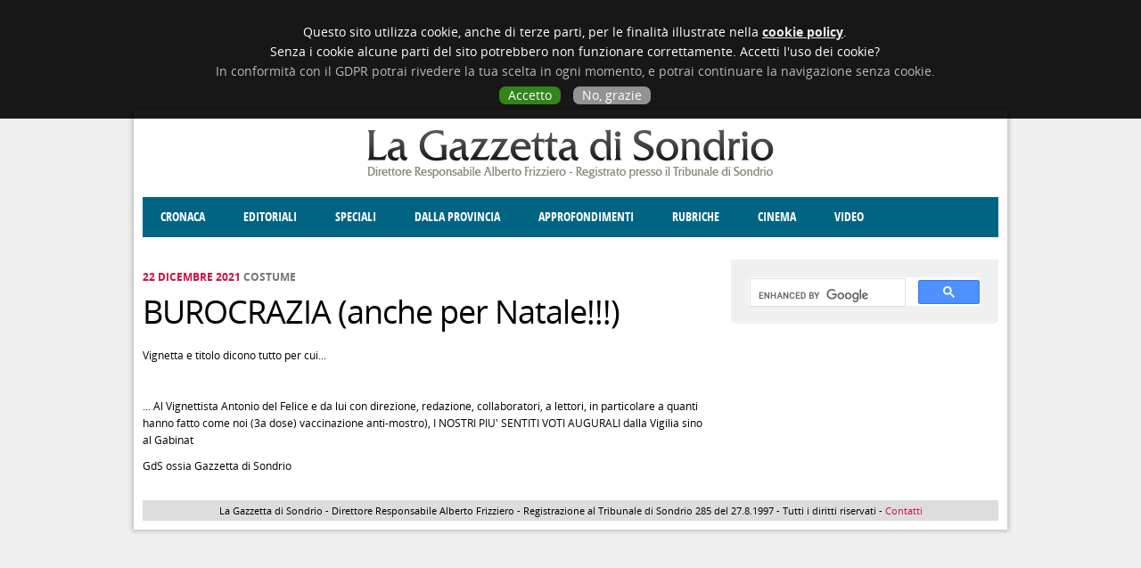

--- FILE ---
content_type: application/x-javascript
request_url: http://www.gazzettadisondrio.it/sites/all/themes/nereal/js/main.js?sjfx8s
body_size: 653
content:
(function($) {$(document).ready(function() {
  
  if($('body').hasClass("page-news") || $('body').hasClass("front")) {
    setTimeout(function () { location.reload(1); }, 300000);
  }

  function is_desktop() {
    if ($(window).width() > 960) return true;
  };
  var timeout;

  if (is_desktop()) {
    $("#menu-header ul.menu>li a.active+ul").addClass("open");
    $("#menu-header ul.menu>li.expanded").hover(function(){
      if ($(window).width() > 640 && !$("a", this).hasClass("active")) {
        clearTimeout(timeout);
        if(!$(this).hasClass("open")) {
          $("#menu-header li.open").removeClass("open");
          $(this).addClass("open");
          $("ul", this).animate({
            height: '45px'
          }, 500, function(){
            $(this).addClass("open");
          });
          $("#menu-header ul.open").animate({
            height: '0px'
          }, 0, function(){
            $(this).removeClass("open");
            $("li.open").removeClass("open");
          });
        }
      }
    }, function(){
      if ($(window).width() > 640) {
        timeout = setTimeout(function () {
          $("#menu-header ul.open").animate({
            height: '0px'
          }, 300, function(){
            $(this).removeClass("open");
            $("li.open").removeClass("open");
          });
        }, 1000);
      }
    });
  }
  
  $('#desktopswitch').click(function() {
    $('#viewport').attr('content','width=1024, initial-scale=0, maximum-scale=5.0, user-scalable=1');
  });
  
  $('.node-type-article .field-name-field-image img').each(function() {
    $(this).after('<p class=\"didascalia\">' + $(this).attr('title') + '</p>');
  });
  
  $('.field-name-field-allegati .file a').attr('target', '_blank');

});}(jQuery));